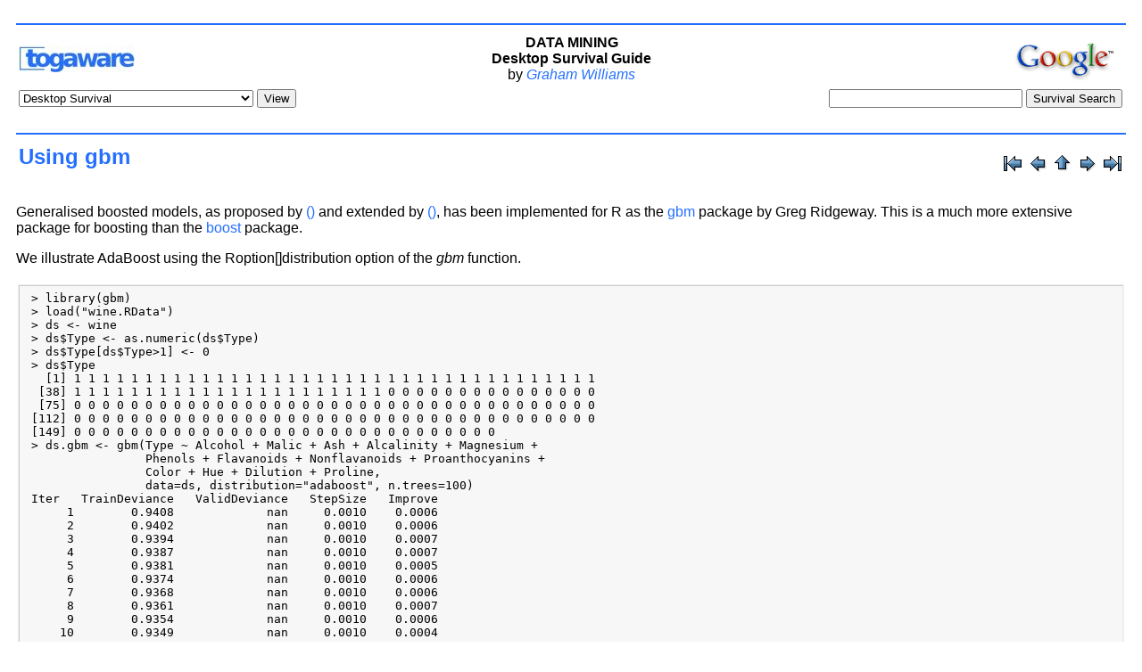

--- FILE ---
content_type: text/html; charset=UTF-8
request_url: https://datamining.togaware.com/survivor/Using_gbm.html
body_size: 56991
content:
<!DOCTYPE HTML PUBLIC "-//W3C//DTD HTML 4.0 Transitional//EN">

<!--Converted with LaTeX2HTML 2008 (1.71)
original version by:  Nikos Drakos, CBLU, University of Leeds
* revised and updated by:  Marcus Hennecke, Ross Moore, Herb Swan
* with significant contributions from:
  Jens Lippmann, Marek Rouchal, Martin Wilck and others -->
<HTML>
<HEAD>
<TITLE>Data Mining Survivor: Boosting - Using gbm</TITLE>
<META NAME="description" CONTENT="Using gbm">
<META NAME="keywords" CONTENT="dmsurvivor">
<META NAME="resource-type" CONTENT="document">
<META NAME="distribution" CONTENT="global">

<META NAME="Generator" CONTENT="LaTeX2HTML v2008">
<META HTTP-EQUIV="Content-Style-Type" CONTENT="text/css">

<LINK REL="STYLESHEET" HREF="dmsurvivor.css">

<LINK REL="next" HREF="Extensions_Variations.html">
<LINK REL="previous" HREF="Examples1.html">
<LINK REL="up" HREF="Boosting.html">
<LINK REL="next" HREF="Extensions_Variations.html">

    <link rel="icon" href="http://togaware.com/favicon.png" />
    <link rel="shortcut icon" href="http://togaware.com/favicon.png" />

  </HEAD>


<BODY TEXT="black" BGCOLOR="white">
<script src="http://www.google-analytics.com/urchin.js" type="text/javascript">
</script>
<script type="text/javascript">
_uacct = "UA-2711935-1";
urchinTracker();
</script>
    <hr color=#246fff>
    <table width="100%" align="center" border="0" cellpadding="3" cellspacing="0">
    <tr>
    <td width='33%' colspan='2'>
      <a href="http://www.togaware.com">
        <img src="./togaware.png"
             alt="Togaware" border="0" align="absbottom" >
      </a>
    </td>
    <td align="center" width='33%' colspan='2'>
    <b>DATA MINING</b>
    <br><b>Desktop Survival Guide</b>
    <br>by <i><a href="http://www.togaware.com/Graham.Williams">Graham Williams</a></i>
    </td>
    <td width='33%' colspan='2'>
    <A HREF="http://www.google.com/">
    <IMG align=right SRC="http://www.google.com/logos/Logo_40wht.gif" 
    border="0" ALT="Google"></A>
    </td>
    </tr>
    <tr>
    <td colspan=3>
    <form action="*">
    <select name="list"
            onchange="top.location.href=this.form.list.options[this.form.list.selectedIndex].value">
    <option value="index.html" selected>Desktop Survival</option>
    <option value="http://www.togaware.com/datamining/survivor">Project Home</option>
     <option value="Introduction.html">Introduction</option>
  <option value="Getting_Started.html">Getting Started</option>
  <option value="Business_Problem0.html">The Business Problem</option>
  <option value="Data.html">Data</option>
  <option value="Loading_Data0.html">Loading Data</option>
  <option value="Exploring_Data.html">Exploring Data</option>
  <option value="Interactive_Graphics.html">Interactive Graphics</option>
  <option value="Statistical_Tests.html">Statistical Tests</option>
  <option value="Models.html">Models</option>
  <option value="Network_Analysis.html">Network Analysis</option>
  <option value="Text_Mining.html">Text Mining</option>
  <option value="Decision_Trees.html">Decision Trees</option>
  <option value="Random_Forests.html">Random Forests</option>
  <option value="Boosting.html">Boosting</option>
  <option value="Bagging_Meta0.html">Bagging</option>
  <option value="Support_Vector.html">Support Vector Machine</option>
  <option value="Linear_Regression.html">Linear Regression</option>
  <option value="Neural_Network.html">Neural Network</option>
  <option value="Naive_Bayes.html">Naive Bayes</option>
  <option value="Survival_Analysis.html">Survival Analysis</option>
  <option value="Evaluation.html">Evaluation and Deployment</option>
  <option value="Transforming_Data.html">Transforming Data</option>
  <option value="Deployment.html">Deployment</option>
  <option value="Troubleshooting.html">Troubleshooting</option>
  <option value="Issues.html">Issues</option>
  <option value="Moving_into.html">Moving into R</option>
  <option value="R_Language.html">R</option>
  <option value="Getting_Help.html">Getting Help</option>
  <option value="Data0.html">Data</option>
  <option value="Graphics_in.html">Graphics in R</option>
  <option value="Understanding_Data.html">Understanding Data</option>
  <option value="Preparing_Data.html">Preparing Data</option>
  <option value="Issues0.html">Issues</option>
  <option value="Evaluation1.html">Evaluating Models</option>
  <option value="Reporting.html">Reporting</option>
  <option value="Fraud_Analysis.html">Fraud Analysis</option>
  <option value="Archetype_Analysis.html">Archetype Analysis</option>
  <option value="Algorithms.html">Algorithms</option>
  <option value="Bayes_Classifier.html">Bayes Classifier</option>
  <option value="K_Nearest_Neighbours.html">K-Nearest Neighbours</option>
  <option value="Linear_Models.html">Linear Models</option>
  <option value="Open_Products.html">Open Products</option>
  <option value="AlphaMiner.html">AlphaMiner</option>
  <option value="Borgelt.html">Borgelt Data Mining Suite</option>
  <option value="KNime.html">KNime</option>
  <option value="R1.html">R</option>
  <option value="Rattle1.html">Rattle</option>
  <option value="Weka.html">Weka</option>
  <option value="Closed_Products.html">Closed Products</option>
  <option value="Clementine.html">Clementine</option>
  <option value="Equbits_Foresight.html">Equbits Foresight</option>
  <option value="GhostMiner.html">GhostMiner</option>
  <option value="InductionEngine.html">InductionEngine</option>
  <option value="Oracle_Data.html">ODM</option>
  <option value="SAS_Enterprise.html">Enterprise Miner</option>
  <option value="Statistica.html">Statistica Data Miner</option>
  <option value="TreeNet.html">TreeNet</option>
  <option value="Virtual_Predict.html">Virtual Predict</option>
  <option value="Installing_Rattle.html">Installing Rattle</option>
  <option value="Projects1.html">Projects</option>
  <option value="Bibliography.html">Bibliography</option>
  <option value="Index.html">Index</option>
  <option value="Preface.html">Preface</option>
  <option value="Goals.html">Goals</option>
  <option value="Organisation.html">Organisation</option>
  <option value="Features.html">Features</option>
  <option value="Audience.html">Audience</option>
  <option value="Typographical_Conventions.html">Typographical Conventions</option>
  <option value="Note_on.html">A Note on Languages</option>
  <option value="Currency.html">Currency</option>
  <option value="Acknowledgements.html">Acknowledgements</option>
  <option value="Introduction.html">Introduction</option>
  <option value="Data_Mining.html">Data Mining</option>
  <option value="Business_Problem.html">The Business Problem</option>
  <option value="Types_Analysis.html">Types of Analysis</option>
  <option value="Data_Mining0.html">Data Mining Applications</option>
  <option value="Framework_Modelling.html">A Framework for Modelling</option>
  <option value="Agile_Data.html">Agile Data Mining</option>
  <option value="R.html">R</option>
  <option value="Rattle.html">Rattle</option>
  <option value="Why_R.html">Why R and Rattle?</option>
  <option value="Data_Preparation.html">Data Preparation</option>
  <option value="Number_Algorithms.html">Number of Algorithms</option>
  <option value="Repeatability.html">Repeatability</option>
  <option value="Performance.html">Performance</option>
  <option value="Open_Source.html">Open Source Data Mining Business Case</option>
  <option value="Sample_Business.html">Sample Business Case</option>
  <option value="Pros_Cons.html">Pros and Cons</option>
  <option value="Books_on.html">Books on R</option>
  <option value="Getting_Started.html">Getting Started</option>
  <option value="Initial_Interaction.html">Initial Interaction with R</option>
  <option value="Quitting_Rattle.html">Quitting Rattle and R</option>
  <option value="First_Contact.html">First Contact</option>
  <option value="Loading_Dataset.html">Loading a Dataset</option>
  <option value="Building_Model.html">Building a Model</option>
  <option value="Understanding_Our.html">Understanding Our Data</option>
  <option value="Evaluating_Model.html">Evaluating the Model</option>
  <option value="Evaluating_Model0.html">Evaluating the Model</option>
  <option value="Interacting_with.html">Interacting with R</option>
  <option value="Interacting_with0.html">Interacting with Rattle</option>
  <option value="Projects.html">Projects</option>
  <option value="Toolbar.html">Toolbar</option>
  <option value="Menus.html">Menus</option>
  <option value="Interacting_with1.html">Interacting with Plots</option>
  <option value="Keyboard_Navigation.html">Keyboard Navigation</option>
  <option value="Summary.html">Summary</option>
  <option value="Command_Summary.html">Command Summary</option>
  <option value="Business_Problem0.html">The Business Problem</option>
  <option value="Solar_Panel.html">Solar Panel Efficiency</option>
  <option value="Water_Collection.html">Water Collection</option>
  <option value="Others.html">Others</option>
  <option value="Other_Business.html">Other Business Problems</option>
  <option value="Fraud_Detection.html">Fraud Detection</option>
  <option value="Loan_Approval.html">Loan Approval</option>
  <option value="Documenting_Business.html">Documenting the Business Problem</option>
  <option value="Summary0.html">Summary</option>
  <option value="Resources.html">Resources</option>
  <option value="Exercises.html">Exercises</option>
  <option value="Data.html">Data</option>
  <option value="Data_Nomenclature.html">Data Nomenclature</option>
  <option value="Loading_Data.html">Loading Data into Rattle</option>
  <option value="CSV_Data.html">CSV Data</option>
  <option value="Datasets.html">Datasets</option>
  <option value="Reading_Direct.html">Reading Direct from URL</option>
  <option value="Play_Golf.html">Play Golf</option>
  <option value="Weather_Data.html">Weather Data</option>
  <option value="Other_Data.html">Other Data Sources</option>
  <option value="ARFF_Data.html">ARFF Data</option>
  <option value="ODBC_Sourced.html">ODBC Sourced Data</option>
  <option value="Setting_Up.html">Setting Up a Data Source Name</option>
  <option value="Netezza_Setup.html">Netezza Setup</option>
  <option value="Teradata_Setup.html">Teradata Setup</option>
  <option value="R_Data.html">R Data</option>
  <option value="R_Dataset.html">R Dataset</option>
  <option value="Data_Entry.html">Data Entry</option>
  <option value="Data_Tab.html">Data Tab Options in Rattle</option>
  <option value="Sampling_Data.html">Sampling Data</option>
  <option value="Variable_Roles.html">Variable Roles</option>
  <option value="Automatic_Role.html">Automatic Role Identification</option>
  <option value="Weights_Calculator.html">Weights Calculator</option>
  <option value="Manipulating_Data.html">Manipulating Data</option>
  <option value="Loading_Data0.html">Loading Data</option>
  <option value="CSV_Data0.html">CSV Data</option>
  <option value="Locating_Loading.html">Locating and Loading Data</option>
  <option value="Loading_File.html">Loading the File</option>
  <option value="CSV_Options.html">CSV Options</option>
  <option value="Basic_Data.html">Basic Data Summary</option>
  <option value="ARFF_Data0.html">ARFF Data</option>
  <option value="ODBC_Sourced0.html">ODBC Sourced Data</option>
  <option value="R_Dataset0.html">R Dataset</option>
  <option value="R_Data0.html">R Data</option>
  <option value="Library.html">Library</option>
  <option value="Data_Options.html">Data Options</option>
  <option value="Sampling_Data0.html">Sampling Data</option>
  <option value="Variable_Roles0.html">Variable Roles</option>
  <option value="Automatic_Role0.html">Automatic Role Identification</option>
  <option value="Weights_Calculator0.html">Weights Calculator</option>
  <option value="Command_Summary0.html">Command Summary</option>
  <option value="Exploring_Data.html">Exploring Data</option>
  <option value="Summarising_Data.html">Summarising Data</option>
  <option value="Summary1.html">Summary</option>
  <option value="Describe.html">Describe</option>
  <option value="Basics.html">Basics</option>
  <option value="Kurtosis.html">Kurtosis</option>
  <option value="Skewness.html">Skewness</option>
  <option value="Missing.html">Missing</option>
  <option value="Exploring_Distributions.html">Exploring Distributions</option>
  <option value="Box_Plot.html">Box Plot</option>
  <option value="Histogram.html">Histogram</option>
  <option value="Cumulative_Distribution.html">Cumulative Distribution Plot</option>
  <option value="Benford_s_Law.html">Benford's Law</option>
  <option value="Other_Digits.html">Other Digits</option>
  <option value="Stratified_Benford.html">Stratified Benford Plots</option>
  <option value="Bar_Plot.html">Bar Plot</option>
  <option value="Dot_Plot.html">Dot Plot</option>
  <option value="Mosaic_Plot.html">Mosaic Plot</option>
  <option value="GGobi_Interactive.html">GGobi</option>
  <option value="Scatterplot.html">Scatterplot</option>
  <option value="Data_Viewer.html">Data Viewer</option>
  <option value="Brushing.html">Brushing</option>
  <option value="Identify_Multivariate.html">Identify Multivariate Outliers</option>
  <option value="Other_Options.html">Other Options</option>
  <option value="Quality_Plots.html">Quality Plots Using R</option>
  <option value="Further_GGobi.html">Further GGobi Documentation</option>
  <option value="Correlation_Analysis.html">Correlation Analysis</option>
  <option value="Hierarchical_Correlation.html">Hierarchical Correlation</option>
  <option value="Principal_Components.html">Principal Components</option>
  <option value="Single_Variable.html">Single Variable Overviews</option>
  <option value="Interactive_Graphics.html">Interactive Graphics</option>
  <option value="Interactive_Visualisations.html">Interactive Visualisations</option>
  <option value="Latticist.html">Latticist</option>
  <option value="GGobi.html">GGobi</option>
  <option value="Scatterplot0.html">Scatterplot</option>
  <option value="Multiple_Plots.html">Multiple Plots</option>
  <option value="Brushing0.html">Brushing</option>
  <option value="Other_Plots.html">Other Plots</option>
  <option value="Data_Viewer0.html">Data Viewer</option>
  <option value="Brushing1.html">Brushing</option>
  <option value="Identify_Multivariate0.html">Identify Multivariate Outliers</option>
  <option value="Other_Options0.html">Other Options</option>
  <option value="Quality_Plots0.html">Quality Plots Using R</option>
  <option value="Further_GGobi0.html">Further GGobi Documentation</option>
  <option value="Documenting_Interactive.html">Documenting Interactive Explorations</option>
  <option value="Code_Review.html">Code Review</option>
  <option value="Chapter_Exercises.html">Chapter Exercises</option>
  <option value="Command_Summary1.html">Command Summary</option>
  <option value="Statistical_Tests.html">Statistical Tests</option>
  <option value="Documenting_Interactive0.html">Documenting Interactive Explorations</option>
  <option value="Code_Review0.html">Code Review</option>
  <option value="Further_Resources.html">Further Resources</option>
  <option value="Chapter_Exercises0.html">Chapter Exercises</option>
  <option value="Command_Summary2.html">Command Summary</option>
  <option value="Models.html">Models</option>
  <option value="Framework_Modelling0.html">A Framework for Modelling</option>
  <option value="Descriptive_Analytics.html">Descriptive Analytics</option>
  <option value="Predictive_Analytics.html">Predictive Analytics</option>
  <option value="Documenting_Models.html">Documenting Models</option>
  <option value="Summary2.html">Summary</option>
  <option value="Code_Review1.html">Code Review</option>
  <option value="Exercises0.html">Exercises</option>
  <option value="Further_Resources0.html">Further Resources</option>
  <option value="Command_Summary3.html">Command Summary</option>
  <option value="Cluster_Analysis.html">Cluster Analysis</option>
  <option value="Summary3.html">Summary</option>
  <option value="Clusters.html">Clusters</option>
  <option value="Basic_Clustering.html">Basic Clustering</option>
  <option value="Hot_Spots.html">Hot Spots</option>
  <option value="Alternative_Clustering.html">Alternative Clustering</option>
  <option value="Other_Cluster.html">Other Cluster Examples</option>
  <option value="KMeans.html">KMeans</option>
  <option value="Export_KMeans.html">Export KMeans Clusters</option>
  <option value="Discriminant_Coordinates.html">Discriminant Coordinates Plot</option>
  <option value="Number_Clusters.html">Number of Clusters</option>
  <option value="Hierarchical_Clusters.html">Hierarchical Clusters</option>
  <option value="Other_Cluster0.html">Other Cluster Algorithms</option>
  <option value="Association_Analysis.html">Association Analysis</option>
  <option value="Summary4.html">Summary</option>
  <option value="Overview.html">Overview</option>
  <option value="Algorithm.html">Algorithm</option>
  <option value="Usage.html">Usage</option>
  <option value="Read_Transactions.html">Read Transactions</option>
  <option value="file.html">file</option>
  <option value="format.html">format</option>
  <option value="sep.html">sep</option>
  <option value="cols.html">cols</option>
  <option value="rm_duplicates.html">rm.duplicates</option>
  <option value="Summary5.html">Summary</option>
  <option value="Apriori.html">Apriori</option>
  <option value="data.html">data</option>
  <option value="parameter.html">parameter</option>
  <option value="appearance.html">appearance</option>
  <option value="control.html">control</option>
  <option value="Inspect.html">Inspect</option>
  <option value="Examples.html">Examples</option>
  <option value="Video_Marketing.html">Video Marketing</option>
  <option value="Survey_Data.html">Survey Data</option>
  <option value="Other_Examples.html">Other Examples</option>
  <option value="Resources_Further.html">Resources and Further Reading</option>
  <option value="Basket_Analysis.html">Basket Analysis</option>
  <option value="General_Rules.html">General Rules</option>
  <option value="Network_Analysis.html">Network Analysis</option>
  <option value="Documenting_Interactive1.html">Documenting Interactive Explorations</option>
  <option value="Code_Review2.html">Code Review</option>
  <option value="Chapter_Exercises1.html">Chapter Exercises</option>
  <option value="Command_Summary4.html">Command Summary</option>
  <option value="Text_Mining.html">Text Mining</option>
  <option value="Application_Text.html">Application to Text</option>
  <option value="Text_Mining0.html">Text Mining with R</option>
  <option value="Decision_Trees.html">Decision Trees</option>
  <option value="Knowledge_Representation.html">Knowledge Representation</option>
  <option value="Search_Heuristic.html">Search Heuristic</option>
  <option value="Measures.html">Measures</option>
  <option value="Tutorial_Example.html">Tutorial Example</option>
  <option value="Rattle0.html">Rattle</option>
  <option value="R0.html">R</option>
  <option value="Tuning_Parameters.html">Tuning Parameters</option>
  <option value="Min_Split.html">Min Split (Rarg[]minsplit)</option>
  <option value="Min_Bucket.html">Min Bucket (minbucket)</option>
  <option value="Priors_prior.html">Priors (prior)</option>
  <option value="Loss_Matrix.html">Loss Matrix</option>
  <option value="Complexity_cp.html">Complexity (cp)</option>
  <option value="Other_Options1.html">Other Options</option>
  <option value="Simple_Example.html">Simple Example</option>
  <option value="Convert_Tree.html">Convert Tree to Rules</option>
  <option value="Predicting_Salary.html">Predicting Salary Group</option>
  <option value="Issues_Under_represented.html">Issues</option>
  <option value="Summary6.html">Summary</option>
  <option value="Code_Review3.html">Code Review</option>
  <option value="Iris.html">Iris</option>
  <option value="Wine.html">Wine</option>
  <option value="Exercises1.html">Exercises</option>
  <option value="Resources0.html">Resources</option>
  <option value="Command_Summary5.html">Command Summary</option>
  <option value="Random_Forests.html">Random Forests</option>
  <option value="Formalities.html">Formalities</option>
  <option value="Tutorial_Example0.html">Tutorial Example</option>
  <option value="Tuning_Parameters0.html">Tuning Parameters</option>
  <option value="Number_Trees.html">Number of Trees</option>
  <option value="Sample_Size.html">Sample Size</option>
  <option value="Number_Variables.html">Number of Variables</option>
  <option value="Summary7.html">Summary</option>
  <option value="Overview0.html">Overview</option>
  <option value="Algorithm0.html">Algorithm</option>
  <option value="Usage0.html">Usage</option>
  <option value="Random_Forest.html">Random Forest</option>
  <option value="importance.html">importance</option>
  <option value="classwt.html">classwt</option>
  <option value="Examples0.html">Examples</option>
  <option value="Resources_Further0.html">Resources and Further Reading</option>
  <option value="Summary8.html">Summary</option>
  <option value="Overview1.html">Overview</option>
  <option value="Example.html">Example</option>
  <option value="Algorithm1.html">Algorithm</option>
  <option value="Resources_Further1.html">Resources and Further Reading</option>
  <option value="Boosting.html">Boosting</option>
  <option value="Formalities0.html">Formalities</option>
  <option value="Tutorial_Example1.html">Tutorial Example</option>
  <option value="Tuning_Parameters1.html">Tuning Parameters</option>
  <option value="Summary9.html">Summary</option>
  <option value="Overview2.html">Overview</option>
  <option value="AdaBoost_Algorithm.html">AdaBoost Algorithm</option>
  <option value="Examples1.html">Examples</option>
  <option value="Step_Step.html">Step by Step</option>
  <option value="Using_gbm.html">Using gbm</option>
  <option value="Extensions_Variations.html">Extensions and Variations</option>
  <option value="Alternating_Decision.html">Alternating Decision Tree</option>
  <option value="Resources_Further2.html">Resources and Further Reading</option>
  <option value="Documenting.html">Documenting</option>
  <option value="Code_Review4.html">Code Review</option>
  <option value="Further_Resources1.html">Further Resources</option>
  <option value="Chapter_Exercises2.html">Chapter Exercises</option>
  <option value="Command_Summary6.html">Command Summary</option>
  <option value="Bootstrapping.html">Bootstrapping</option>
  <option value="Summary10.html">Summary</option>
  <option value="Usage1.html">Usage</option>
  <option value="Further_Information.html">Further Information</option>
  <option value="Summary11.html">Summary</option>
  <option value="Overview3.html">Overview</option>
  <option value="Example0.html">Example</option>
  <option value="Algorithm2.html">Algorithm</option>
  <option value="Resources_Further3.html">Resources and Further Reading</option>
  <option value="Bagging.html">Bagging</option>
  <option value="Support_Vector.html">Support Vector Machine</option>
  <option value="Formalities1.html">Formalities</option>
  <option value="Tutorial_Example2.html">Tutorial Example</option>
  <option value="Tuning_parameters.html">Tuning parameters</option>
  <option value="Examples2.html">Examples</option>
  <option value="Resources_Further4.html">Resources and Further Reading</option>
  <option value="Overview4.html">Overview</option>
  <option value="Examples3.html">Examples</option>
  <option value="Resources_Further5.html">Resources and Further Reading</option>
  <option value="Linear_Regression.html">Linear Regression</option>
  <option value="Linear_Regression0.html">Linear Regression</option>
  <option value="Formalities2.html">Formalities</option>
  <option value="Tutorial_Example3.html">Tutorial Example</option>
  <option value="Tuning_parameters0.html">Tuning parameters</option>
  <option value="Generalized_Regression.html">Generalized Regression</option>
  <option value="Formalities3.html">Formalities</option>
  <option value="Tutorial_Example4.html">Tutorial Example</option>
  <option value="Tuning_parameters1.html">Tuning parameters</option>
  <option value="Logistic_Regression.html">Logistic Regression</option>
  <option value="Formalities4.html">Formalities</option>
  <option value="Tutorial_Example5.html">Tutorial Example</option>
  <option value="Tuning_parameters2.html">Tuning parameters</option>
  <option value="Discussion.html">Discussion</option>
  <option value="Probit_Regression.html">Probit Regression</option>
  <option value="Formalities5.html">Formalities</option>
  <option value="Tutorial_Example6.html">Tutorial Example</option>
  <option value="Tuning_Parameters2.html">Tuning Parameters</option>
  <option value="Multinomial_Regression.html">Multinomial Regression</option>
  <option value="Formalities6.html">Formalities</option>
  <option value="Tutorial_Example7.html">Tutorial Example</option>
  <option value="Tuning_Parameters3.html">Tuning Parameters</option>
  <option value="Neural_Network.html">Neural Network</option>
  <option value="Formalities7.html">Formalities</option>
  <option value="Tutorial_Example8.html">Tutorial Example</option>
  <option value="Tuning_parameters3.html">Tuning parameters</option>
  <option value="Documenting0.html">Documenting</option>
  <option value="Code_Review5.html">Code Review</option>
  <option value="Further_Resources2.html">Further Resources</option>
  <option value="Chapter_Exercises3.html">Chapter Exercises</option>
  <option value="Command_Summary7.html">Command Summary</option>
  <option value="Naive_Bayes.html">Naive Bayes</option>
  <option value="Summary12.html">Summary</option>
  <option value="Code_Review6.html">Code Review</option>
  <option value="Resources1.html">Resources</option>
  <option value="Exercises2.html">Exercises</option>
  <option value="Command_Summary8.html">Command Summary</option>
  <option value="Survival_Analysis.html">Survival Analysis</option>
  <option value="Sample_Data.html">Sample Data</option>
  <option value="Simple.html">Simple</option>
  <option value="Lung.html">Lung</option>
  <option value="Descriptive_Analysis.html">Descriptive Analysis</option>
  <option value="Regression.html">Regression</option>
  <option value="survreg.html">survreg</option>
  <option value="Simple0.html">Simple</option>
  <option value="Lung0.html">Lung</option>
  <option value="coxph.html">coxph</option>
  <option value="Simple1.html">Simple</option>
  <option value="Lung1.html">Lung</option>
  <option value="Apply_New.html">Apply to New Data</option>
  <option value="More_Input.html">More Input Variables</option>
  <option value="Decision_Tree.html">Decision Tree</option>
  <option value="Example_from.html">Example from Singer and Willett</option>
  <option value="Other_Approaches.html">Other Approaches</option>
  <option value="Design_Package.html">Design Package</option>
  <option value="Random_Survival.html">Random Survival Forests</option>
  <option value="Prediction_on.html">Prediction on Test Data</option>
  <option value="Evaluation.html">Evaluation</option>
  <option value="Evaluate_Tab.html">The Evaluate Tab</option>
  <option value="Confusion_Matrix.html">Confusion Matrix</option>
  <option value="Measures0.html">Measures</option>
  <option value="Graphical_Measures.html">Graphical Measures</option>
  <option value="Risk_Charts.html">Risk Charts</option>
  <option value="Cost_Curves.html">Cost Curves</option>
  <option value="Lift.html">Lift</option>
  <option value="ROC_Curves.html">ROC Curves</option>
  <option value="Area_Under.html">Area Under Curve</option>
  <option value="Precision_versus.html">Precision versus Recall</option>
  <option value="Sensitivity_versus.html">Sensitivity versus Specificity</option>
  <option value="Predicted_versus.html">Predicted versus Observed</option>
  <option value="Scoring.html">Scoring</option>
  <option value="Documenting_Interactive2.html">Documenting Interactive Explorations</option>
  <option value="Code_Review7.html">Code Review</option>
  <option value="Chapter_Exercises4.html">Chapter Exercises</option>
  <option value="Command_Summary9.html">Command Summary</option>
  <option value="Transforming_Data.html">Transforming Data</option>
  <option value="Rescale_Data.html">Rescale Data</option>
  <option value="Recenter.html">Recenter</option>
  <option value="Scale_0_1.html">Scale [0,1]</option>
  <option value="Rank.html">Rank</option>
  <option value="Median_MAD.html">Median/MAD</option>
  <option value="Peer_Relativity.html">Peer Relativity Profiling Index</option>
  <option value="Impute.html">Impute</option>
  <option value="Zero_Missing.html">Zero/Missing</option>
  <option value="Mean_Median_Mode.html">Mean/Median/Mode</option>
  <option value="Constant.html">Constant</option>
  <option value="Remap.html">Remap</option>
  <option value="Binning.html">Binning</option>
  <option value="Indicator_Variables.html">Indicator Variables</option>
  <option value="Join_Categorics.html">Join Categorics</option>
  <option value="Math_Transforms.html">Math Transforms</option>
  <option value="Outliers.html">Outliers</option>
  <option value="Cleanup.html">Cleanup</option>
  <option value="Delete_Ignored.html">Delete Ignored</option>
  <option value="Delete_Selected.html">Delete Selected</option>
  <option value="Delete_Missing.html">Delete Missing</option>
  <option value="Delete_Obs.html">Delete Obs with Missing</option>
  <option value="Other_Transformations.html">Other Transformations</option>
  <option value="Removing_Duplicates.html">Removing Duplicates</option>
  <option value="Command_Summary10.html">Command Summary</option>
  <option value="Deployment.html">Deployment</option>
  <option value="Documenting_Deployment.html">Documenting Deployment</option>
  <option value="Code_Review8.html">Code Review</option>
  <option value="Chapter_Exercises5.html">Chapter Exercises</option>
  <option value="Command_Summary11.html">Command Summary</option>
  <option value="Troubleshooting.html">Troubleshooting</option>
  <option value="Cairo_cairo_pdf_surface_cre.html">Cairo</option>
  <option value="factor_has.html">A factor has new levels</option>
  <option value="Issues.html">Issues</option>
  <option value="Model_Selection.html">Model Selection</option>
  <option value="Overfitting.html">Overfitting</option>
  <option value="Imbalanced_Classification.html">Imbalanced Classification</option>
  <option value="Sampling.html">Sampling</option>
  <option value="Cost_Based.html">Cost Based Learning</option>
  <option value="Model_Deployment.html">Model Deployment and Interoperability</option>
  <option value="SQL.html">SQL</option>
  <option value="PMML.html">PMML</option>
  <option value="XML_Data.html">XML for Data</option>
  <option value="Bibliographic_Notes.html">Bibliographic Notes</option>
  <option value="Documenting1.html">Documenting</option>
  <option value="Code_Review9.html">Code Review</option>
  <option value="Chapter_Exercises6.html">Chapter Exercises</option>
  <option value="Command_Summary12.html">Command Summary</option>
  <option value="Moving_into.html">Moving into R</option>
  <option value="Interacting_with2.html">Interacting with R</option>
  <option value="Basic_Command.html">Basic Command Line</option>
  <option value="Windows_Icons.html">Windows, Icons, Mouse, Pointer--WIMP</option>
  <option value="Current_Rattle.html">The Current Rattle State</option>
  <option value="Samples.html">Samples</option>
  <option value="Projects0.html">Projects</option>
  <option value="Rattle_Log.html">The Rattle Log</option>
  <option value="Further_Tuning.html">Further Tuning Models</option>
  <option value="Emacs_ESS.html">Emacs and ESS</option>
  <option value="Documenting2.html">Documenting</option>
  <option value="Code_Review10.html">Code Review</option>
  <option value="Chapter_Exercises7.html">Chapter Exercises</option>
  <option value="Command_Summary13.html">Command Summary</option>
  <option value="R_Language.html">R</option>
  <option value="Evaluation0.html">Evaluation</option>
  <option value="Exercises3.html">Exercises</option>
  <option value="Assignment.html">Assignment</option>
  <option value="Libraries_Packages.html">Libraries and Packages</option>
  <option value="Searching_Objects.html">Searching for Objects</option>
  <option value="Package_Management.html">Package Management</option>
  <option value="Information_About.html">Information About a Package</option>
  <option value="Testing_Package.html">Testing Package Availability</option>
  <option value="Packages_Namespaces.html">Packages and Namespaces</option>
  <option value="Basic_Programming.html">Basic Programming in R</option>
  <option value="Principles.html">Principles</option>
  <option value="Folders_Files.html">Folders and Files</option>
  <option value="Flow_Control.html">Flow Control</option>
  <option value="If_Statement.html">If Statement</option>
  <option value="Loop.html">For Loop</option>
  <option value="Functions.html">Functions</option>
  <option value="Apply.html">Apply</option>
  <option value="Methods.html">Methods</option>
  <option value="Objects.html">Objects</option>
  <option value="System.html">System</option>
  <option value="Running_System.html">Running System Commands</option>
  <option value="System_Parameters.html">System Parameters</option>
  <option value="Misc.html">Misc</option>
  <option value="Internet.html">Internet</option>
  <option value="Memory_Management.html">Memory Management</option>
  <option value="Memory_Usage.html">Memory Usage</option>
  <option value="Garbage_Collection.html">Garbage Collection</option>
  <option value="Errors.html">Errors</option>
  <option value="Frivolous.html">Frivolous</option>
  <option value="Sudoku.html">Sudoku</option>
  <option value="Further_Resources3.html">Further Resources</option>
  <option value="Using_R.html">Using R</option>
  <option value="Specific_Purposes.html">Specific Purposes</option>
  <option value="Survey_Analysis.html">Survey Analysis</option>
  <option value="Getting_Help.html">Getting Help</option>
  <option value="R_Documentation.html">R Documentation</option>
  <option value="Data0.html">Data</option>
  <option value="Data_Types.html">Data Types</option>
  <option value="Numbers.html">Numbers</option>
  <option value="Strings.html">Strings</option>
  <option value="Building_Strings.html">Building Strings</option>
  <option value="Splitting_Strings.html">Splitting Strings</option>
  <option value="Substitution.html">Substitution</option>
  <option value="Trim_Whitespace.html">Trim Whitespace</option>
  <option value="Evaluating_Strings.html">Evaluating Strings</option>
  <option value="Logical.html">Logical</option>
  <option value="Dates_Times.html">Dates and Times</option>
  <option value="Space.html">Space</option>
  <option value="Data_Structures.html">Data Structures</option>
  <option value="Vectors.html">Vectors</option>
  <option value="Arrays.html">Arrays</option>
  <option value="Lists.html">Lists</option>
  <option value="Sets.html">Sets</option>
  <option value="Matricies.html">Matricies</option>
  <option value="Exercises4.html">Exercises</option>
  <option value="Data_Frames.html">Data Frames</option>
  <option value="Accessing_Columns.html">Accessing Columns</option>
  <option value="Removing_Columns.html">Removing Columns</option>
  <option value="Exercises5.html">Exercises</option>
  <option value="General_Manipulation.html">General Manipulation</option>
  <option value="Factors.html">Factors</option>
  <option value="Elements.html">Elements</option>
  <option value="Rows_Columns.html">Rows and Columns</option>
  <option value="Finding_Index.html">Finding Index of Elements</option>
  <option value="Partitions.html">Partitions</option>
  <option value="Head_Tail.html">Head and Tail</option>
  <option value="Reverse_List.html">Reverse a List</option>
  <option value="Sorting.html">Sorting</option>
  <option value="Unique_Values.html">Unique Values</option>
  <option value="Loading_Data1.html">Loading Data</option>
  <option value="Interactive_Responses.html">Interactive Responses</option>
  <option value="Interactive_Data.html">Interactive Data Entry</option>
  <option value="Available_Datasets.html">Available Datasets</option>
  <option value="Iris_Dataset.html">The Iris Dataset</option>
  <option value="CSV_Data1.html">CSV Data Used In The Book</option>
  <option value="Wine_Dataset.html">The Wine Dataset</option>
  <option value="Cardiac_Arrhythmia.html">The Cardiac Arrhythmia Dataset</option>
  <option value="Adult_Survey.html">The Adult Survey Dataset</option>
  <option value="Foreign_Formats.html">Foreign Formats</option>
  <option value="Stata_Data.html">Stata Data</option>
  <option value="Conversions.html">Conversions</option>
  <option value="Reading_Variable.html">Reading Variable Width Data</option>
  <option value="Saving_Data.html">Saving Data</option>
  <option value="Formatted_Output.html">Formatted Output</option>
  <option value="Automatically_Generate.html">Automatically Generate Filenames</option>
  <option value="Reading_Large.html">Reading a Large File</option>
  <option value="Manipulating_Data0.html">Manipulating Data</option>
  <option value="Manipulating_Data1.html">Manipulating Data As SQL</option>
  <option value="Using_SQLite.html">Using SQLite</option>
  <option value="ODBC_Data.html">ODBC Data</option>
  <option value="Database_Connection.html">Database Connection</option>
  <option value="Excel.html">Excel</option>
  <option value="Access.html">Access</option>
  <option value="Clipboard_Data.html">Clipboard Data</option>
  <option value="Spatial_Data.html">Spatial Data</option>
  <option value="Simple_Map.html">Simple Map</option>
  <option value="Density_Map.html">A Density Map</option>
  <option value="Overlays_Point.html">Overlays and Point in Polygon</option>
  <option value="Other_Data0.html">Other Data Formats</option>
  <option value="Fixed_Width.html">Fixed Width Data</option>
  <option value="Global_Positioning.html">Global Positioning System</option>
  <option value="Documenting_Dataset.html">Documenting a Dataset</option>
  <option value="Common_Data.html">Common Data Problems</option>
  <option value="Graphics_in.html">Graphics in R</option>
  <option value="Basic_Plot.html">Basic Plot</option>
  <option value="Controlling_Axes.html">Controlling Axes</option>
  <option value="Arrow_Axes.html">Arrow Axes</option>
  <option value="Legends_Points.html">Legends and Points</option>
  <option value="Tables_Within.html">Tables Within Plots</option>
  <option value="Colour.html">Colour</option>
  <option value="Labels_in.html">Labels in Plots</option>
  <option value="Axis_Labels.html">Axis Labels</option>
  <option value="Legend.html">Legend</option>
  <option value="Labels_Within.html">Labels Within Plots</option>
  <option value="Maths_in.html">Maths in Labels</option>
  <option value="Multiple_Plots0.html">Multiple Plots</option>
  <option value="MatPlot.html">MatPlot</option>
  <option value="Multiple_Plots1.html">Multiple Plots Using ggplot2</option>
  <option value="Using_GGPlot.html">Using GGPlot</option>
  <option value="Networks.html">Networks</option>
  <option value="Symbols.html">Symbols</option>
  <option value="Other_Graphic.html">Other Graphic Elements</option>
  <option value="Making_Animation.html">Making an Animation</option>
  <option value="Animated_Mandelbrot.html">Animated Mandelbrot</option>
  <option value="Adding_Logo.html">Adding a Logo to a Graphic</option>
  <option value="Graphics_Devices.html">Graphics Devices Setup</option>
  <option value="Screen_Devices.html">Screen Devices</option>
  <option value="Multiple_Devices.html">Multiple Devices</option>
  <option value="File_Devices.html">File Devices</option>
  <option value="Multiple_Plots2.html">Multiple Plots</option>
  <option value="Copy_Print.html">Copy and Print Devices</option>
  <option value="Graphics_Parameters.html">Graphics Parameters</option>
  <option value="Plotting_Region.html">Plotting Region</option>
  <option value="Locating_Points.html">Locating Points on a Plot</option>
  <option value="Scientific_Notation.html">Scientific Notation and Plots</option>
  <option value="Understanding_Data.html">Understanding Data</option>
  <option value="Single_Variable0.html">Single Variable Overviews</option>
  <option value="Textual_Summaries.html">Textual Summaries</option>
  <option value="Multiple_Line.html">Multiple Line Plots</option>
  <option value="Separate_Line.html">Separate Line Plots</option>
  <option value="Pie_Chart.html">Pie Chart</option>
  <option value="Fan_Plot.html">Fan Plot</option>
  <option value="Stem_Leaf.html">Stem and Leaf Plots</option>
  <option value="Histogram0.html">Histogram</option>
  <option value="Barplot.html">Barplot</option>
  <option value="Trellis_Histogram.html">Trellis Histogram</option>
  <option value="Histogram_Uneven.html">Histogram Uneven Distribution</option>
  <option value="Bump_Chart.html">Bump Chart</option>
  <option value="Density_Plot.html">Density Plot</option>
  <option value="Basic_Histogram.html">Basic Histogram</option>
  <option value="Basic_Histogram0.html">Basic Histogram with Density Curve</option>
  <option value="Practical_Histogram.html">Practical Histogram</option>
  <option value="Multiple_Variable.html">Multiple Variable Overviews</option>
  <option value="Scatterplot1.html">Scatterplot</option>
  <option value="Scatterplot_with.html">Scatterplot with Marginal Histograms</option>
  <option value="Multi_Dimension_Scatterplot.html">Multi-Dimension Scatterplot</option>
  <option value="Correlation_Plot.html">Correlation Plot</option>
  <option value="Colourful_Correlations.html">Colourful Correlations</option>
  <option value="Fluctuation_Plot.html">Fluctuation Plot</option>
  <option value="Heat_Map.html">Heat Map</option>
  <option value="Projection_Pursuit.html">Projection Pursuit</option>
  <option value="RADVIZ.html">RADVIZ</option>
  <option value="Parallel_Coordinates.html">Parallel Coordinates</option>
  <option value="Categoric_Numeric.html">Categoric and Numeric</option>
  <option value="Measuring_Data.html">Measuring Data Distributions</option>
  <option value="Textual_Summaries0.html">Textual Summaries</option>
  <option value="Boxplot.html">Boxplot</option>
  <option value="Multiple_Boxplots.html">Multiple Boxplots</option>
  <option value="Boxplot_Class.html">Boxplot by Class</option>
  <option value="Tuning_Boxplot.html">Tuning a Boxplot</option>
  <option value="Boxplot_Using.html">Boxplot Using Lattice</option>
  <option value="Boxplot_Using0.html">Boxplot Using ggplot</option>
  <option value="Violin_Plot.html">Violin Plot</option>
  <option value="What_Distribution.html">What Distribution</option>
  <option value="Miscellaneous_Plots.html">Miscellaneous Plots</option>
  <option value="Line_Point.html">Line and Point Plots</option>
  <option value="Matrix_Data.html">Matrix Data</option>
  <option value="Multiple_Plots3.html">Multiple Plots</option>
  <option value="Aligned_Plots.html">Aligned Plots</option>
  <option value="Probability_Scale.html">Probability Scale</option>
  <option value="Network_Plot.html">Network Plot</option>
  <option value="Sunflower_Plot.html">Sunflower Plot</option>
  <option value="Stairs_Plot.html">Stairs Plot</option>
  <option value="Graphing_Means.html">Graphing Means and Error Bars</option>
  <option value="Bar_Charts.html">Bar Charts With Segments</option>
  <option value="Bar_Plot0.html">Bar Plot With Means</option>
  <option value="d.html">3d Bar Plot</option>
  <option value="Stacks_Versus.html">Stacks Versus Lines</option>
  <option value="Multi_Line_Title.html">Multi-Line Title</option>
  <option value="Mathematics.html">Mathematics</option>
  <option value="Plots_Normality.html">Plots for Normality</option>
  <option value="Basic_Bar.html">Basic Bar Chart</option>
  <option value="Bar_Chart.html">Bar Chart Displays</option>
  <option value="Multiple_Dot.html">Multiple Dot Plots</option>
  <option value="Alternative_Multiple.html">Alternative Multiple Dot Plots</option>
  <option value="D.html">3D Plot</option>
  <option value="Clustered_Box.html">Clustered Box Plot</option>
  <option value="Perspective_Plots.html">Perspective Plots</option>
  <option value="Star_Plot.html">Star Plot</option>
  <option value="Residuals_Plot.html">Residuals Plot</option>
  <option value="Waterfall_Plots.html">Waterfall Plots</option>
  <option value="Dates_Times0.html">Dates and Times</option>
  <option value="Simple_Time.html">Simple Time Series</option>
  <option value="Multiple_Time.html">Multiple Time Series</option>
  <option value="Plot_Time.html">Plot Time Series</option>
  <option value="Plot_Time0.html">Plot Time Series with Axis Labels</option>
  <option value="Grouping_Time.html">Grouping Time Series for Box Plot</option>
  <option value="Time_Series.html">Time Series Heatmap</option>
  <option value="Textual_Summaries1.html">Textual Summaries</option>
  <option value="Stem_Leaf0.html">Stem and Leaf Plots</option>
  <option value="Histogram1.html">Histogram</option>
  <option value="Barplot0.html">Barplot</option>
  <option value="Density_Plot0.html">Density Plot</option>
  <option value="Basic_Histogram1.html">Basic Histogram</option>
  <option value="Basic_Histogram2.html">Basic Histogram with Density Curve</option>
  <option value="Practical_Histogram0.html">Practical Histogram</option>
  <option value="Correlation_Plot0.html">Correlation Plot</option>
  <option value="Colourful_Correlations0.html">Colourful Correlations</option>
  <option value="Measuring_Data0.html">Measuring Data Distributions</option>
  <option value="Textual_Summaries2.html">Textual Summaries</option>
  <option value="Boxplot0.html">Boxplot</option>
  <option value="Multiple_Boxplots0.html">Multiple Boxplots</option>
  <option value="Boxplot_Class0.html">Boxplot by Class</option>
  <option value="Box_Whisker.html">Box and Whisker Plot</option>
  <option value="Box_Whisker0.html">Box and Whisker Plot</option>
  <option value="Clustered_Box0.html">Clustered Box Plot</option>
  <option value="Further_Resources4.html">Further Resources</option>
  <option value="Map_Displays.html">Map Displays</option>
  <option value="Further_Resources5.html">Further Resources</option>
  <option value="Preparing_Data.html">Preparing Data</option>
  <option value="Data_Selection.html">Data Selection and Extraction</option>
  <option value="Training_Test.html">Training and Test Datasets</option>
  <option value="Data_Cleaning.html">Data Cleaning</option>
  <option value="Review_Data.html">Review Data</option>
  <option value="Selectively_Changing.html">Selectively Changing Vector Values</option>
  <option value="Replace_Indices.html">Replace Indices By Names</option>
  <option value="Missing_Values.html">Missing Values</option>
  <option value="Remove_Levels.html">Remove Levels from a Factor</option>
  <option value="Variable_Manipulations.html">Variable Manipulations</option>
  <option value="Remove_Columns.html">Remove Columns</option>
  <option value="Reorder_Columns.html">Reorder Columns</option>
  <option value="Remove_Non_Numeric.html">Remove Non-Numeric Columns</option>
  <option value="Remove_Variables.html">Remove Variables with no Variance</option>
  <option value="Cleaning_Wine.html">Cleaning the Wine Dataset</option>
  <option value="Cleaning_Cardiac.html">Cleaning the Cardiac Dataset</option>
  <option value="Cleaning_Survey.html">Cleaning the Survey Dataset</option>
  <option value="Imputation.html">Imputation</option>
  <option value="Nearest_Neighbours.html">Nearest Neighbours</option>
  <option value="Multiple_Imputation.html">Multiple Imputation</option>
  <option value="Data_Linking.html">Data Linking</option>
  <option value="Simple_Linking.html">Simple Linking</option>
  <option value="Record_Linkage.html">Record Linkage</option>
  <option value="Data_Transformation.html">Data Transformation</option>
  <option value="Aggregation.html">Aggregation</option>
  <option value="Sum_Columns.html">Sum of Columns</option>
  <option value="Pivot_Tables.html">Pivot Tables</option>
  <option value="Normalising_Data.html">Normalising Data</option>
  <option value="Binning0.html">Binning</option>
  <option value="Interpolation.html">Interpolation</option>
  <option value="Variable_Selection.html">Variable Selection</option>
  <option value="Classification_Decision.html">Classification</option>
  <option value="Classification_Boosting.html">Classification</option>
  <option value="Classification_Random.html">Classification</option>
  <option value="Issues0.html">Issues</option>
  <option value="Incremental_or.html">Incremental or Online Modelling</option>
  <option value="Model_Tuning.html">Model Tuning</option>
  <option value="Tuning_rpart.html">Tuning rpart</option>
  <option value="Unbalanced_Classification.html">Unbalanced Classification</option>
  <option value="Building_Models.html">Building Models</option>
  <option value="Temporal_Analysis.html">Temporal Analysis</option>
  <option value="Evaluation1.html">Evaluation</option>
  <option value="Basics0.html">Basics</option>
  <option value="Basic_Measures.html">Basic Measures</option>
  <option value="Cross_Validation.html">Cross Validation</option>
  <option value="Graphical_Performance.html">Graphical Performance Measures</option>
  <option value="Lift0.html">Lift</option>
  <option value="ROC_Curve.html">The ROC Curve</option>
  <option value="Other_Examples0.html">Other Examples</option>
  <option value="Fold.html">10 Fold Cross Validation</option>
  <option value="Area_Under0.html">Area Under Curve</option>
  <option value="Calibration_Curves.html">Calibration Curves</option>
  <option value="Reporting.html">Reporting</option>
  <option value="Generating_Open.html">Generating Open Document Format</option>
  <option value="Getting_Started0.html">Getting Started with odfWeave</option>
  <option value="OpenOffice_org_Macro.html">OpenOffice.org Macro Support</option>
  <option value="Generating_HTML.html">Generating HTML</option>
  <option value="Generating_PDF.html">Generating PDF with <SPAN CLASS="logo,LaTeX">L<SUP><SMALL>A</SMALL></SUP>T<SMALL>E</SMALL>X</SPAN></option>
  <option value="Configuration.html">Configuration</option>
  <option value="Figure_Sizes.html">Figure Sizes</option>
  <option value="Fraud_Analysis.html">Fraud Analysis</option>
  <option value="Archetype_Analysis.html">Archetype Analysis</option>

    </select>
    <input type=button value="View"
           onclick="top.location.href=this.form.list.options[this.form.list.selectedIndex].value">
    </form>
    </td>
    <td align=right colspan='3'>
    <!-- SiteSearch Google -->
    <FORM method=GET action="http://www.google.com/custom">
    <TABLE bgcolor="#FFFFFF" cellspacing=0 border=0><tr valign=top>
    <td>
    <INPUT TYPE=text name=q size=25 maxlength=255 value="">
    <INPUT type=submit name=sa VALUE="Survival Search">
    <INPUT type=hidden name=cof
    VALUE="S:http://togaware.com;AH:left;L:http://togaware.com/images/togaware-banner.png;AWFID:58dcabe8d2efe51d;">
    <input type=hidden name=domains value="togaware.com;dmsurvivor.sarovar.org"><input type=hidden name=sitesearch value=""> <input type=hidden name=sitesearch value="dmsurvivor.sarovar.org"> <input type=hidden name=sitesearch value="togaware.com" checked>
    <input type="hidden" name="client" value="pub-3609163581471493"></input>
    <input type="hidden" name="forid" value="1"></input>
    <input type="hidden" name="ie" value="ISO-8859-1"></input>
    <input type="hidden" name="oe" value="ISO-8859-1"></input>
    <!--input type="hidden" name="cof" value="GALT:#008000;GL:1;DIV:#336699;VLC:663399;AH:center;BGC:FFFFFF;LBGC:336699;ALC:0000FF;LC:0000FF;T:000000;GFNT:0000FF;GIMP:0000FF;FORID:1;"-->
    </td></tr></TABLE>
    </FORM>
    </td>
    </tr>
    <!--tr><td>&nbsp;</td></tr-->
    <!--tr><td bgcolor=#246fff colspan=3></td></tr-->
    </table>
    <hr color=#246fff>
                              

<TABLE WIDTH="100%"><TR><TD>
<H2><A NAME="SECTION011508000000000000000">
Using gbm</A>
</H2></TD><TD ALIGN="right">
<DIV CLASS="navigation" ALIGN="right"><!--Navigation Panel-->
<A NAME="tex2html6100"
  HREF="Contents.html">
<IMG ALIGN="BOTTOM" BORDER="0" ALT="contents" TITLE="Table of contents."
 SRC="contents.png"></A> 
<A NAME="tex2html6092"
  HREF="Step_Step.html">
<IMG ALIGN="BOTTOM" BORDER="0" ALT="previous" TITLE="Previous topic."
 SRC="prev.png"></A> 
<A NAME="tex2html6098"
  HREF="Boosting.html">
<IMG ALIGN="BOTTOM" BORDER="0" ALT="up" TITLE="Preface."
 SRC="up.png"></A> 
<A NAME="tex2html6104"
  HREF="Extensions_Variations.html">
<IMG ALIGN="BOTTOM" BORDER="0" ALT="next" TITLE="Next topic."
 SRC="next.png"></A> 
<A NAME="tex2html6102"
  HREF="Index.html">
<IMG ALIGN="BOTTOM" BORDER="0" ALT="index" TITLE="Index page."
 SRC="index.png"></A> 
<BR>
</DIV> <!--End of Navigation Panel-->
</TD></TR></TABLE>



<P>
Generalised boosted models, as proposed by
<A
 HREF="#friedman:2001:greedy_func_approx">()</A> and extended by
<A
 HREF="#friedman:2002:stoch_gradient_boost">()</A>, has been implemented for
R as the <A NAME="5243"></A><A NAME="5244"></A><A NAME="tex2html212"
  HREF="http://cran.r-project.org/package=gbm">gbm</A>
package by Greg Ridgeway<A NAME="5247"></A>. This is a much more extensive package for boosting than the
<A NAME="5248"></A><A NAME="5249"></A><A NAME="tex2html213"
  HREF="http://cran.r-project.org/package=boost">boost</A>
package.

<P>
We illustrate AdaBoost using the Roption[]distribution option of
the <A NAME="5253"></A><A NAME="5254"></A><SPAN  CLASS="textit">gbm</SPAN> function.
<br><br><table width="100%"><tr bgcolor="#EEEEEE"><td width="100%">
<PRE>
&gt; library(gbm)
&gt; load("wine.RData")
&gt; ds &lt;- wine
&gt; ds$Type &lt;- as.numeric(ds$Type)
&gt; ds$Type[ds$Type&gt;1] &lt;- 0
&gt; ds$Type
  [1] 1 1 1 1 1 1 1 1 1 1 1 1 1 1 1 1 1 1 1 1 1 1 1 1 1 1 1 1 1 1 1 1 1 1 1 1 1
 [38] 1 1 1 1 1 1 1 1 1 1 1 1 1 1 1 1 1 1 1 1 1 1 0 0 0 0 0 0 0 0 0 0 0 0 0 0 0
 [75] 0 0 0 0 0 0 0 0 0 0 0 0 0 0 0 0 0 0 0 0 0 0 0 0 0 0 0 0 0 0 0 0 0 0 0 0 0
[112] 0 0 0 0 0 0 0 0 0 0 0 0 0 0 0 0 0 0 0 0 0 0 0 0 0 0 0 0 0 0 0 0 0 0 0 0 0
[149] 0 0 0 0 0 0 0 0 0 0 0 0 0 0 0 0 0 0 0 0 0 0 0 0 0 0 0 0 0 0
&gt; ds.gbm &lt;- gbm(Type ~ Alcohol + Malic + Ash + Alcalinity + Magnesium +
                Phenols + Flavanoids + Nonflavanoids + Proanthocyanins +
                Color + Hue + Dilution + Proline,
                data=ds, distribution="adaboost", n.trees=100)
Iter   TrainDeviance   ValidDeviance   StepSize   Improve
     1        0.9408             nan     0.0010    0.0006
     2        0.9402             nan     0.0010    0.0006
     3        0.9394             nan     0.0010    0.0007
     4        0.9387             nan     0.0010    0.0007
     5        0.9381             nan     0.0010    0.0005
     6        0.9374             nan     0.0010    0.0006
     7        0.9368             nan     0.0010    0.0006
     8        0.9361             nan     0.0010    0.0007
     9        0.9354             nan     0.0010    0.0006
    10        0.9349             nan     0.0010    0.0004
   100        0.8750             nan     0.0010    0.0007

&gt; summary(ds.gbm)
               var  rel.inf
1          Proline 91.82978
2       Flavanoids  8.17022
3          Alcohol  0.00000
4            Malic  0.00000
5              Ash  0.00000
6       Alcalinity  0.00000
7        Magnesium  0.00000
8          Phenols  0.00000
9    Nonflavanoids  0.00000
10 Proanthocyanins  0.00000
11           Color  0.00000
12             Hue  0.00000
13        Dilution  0.00000
&gt; pretty.gbm.tree(ds.gbm)
  SplitVar SplitCodePred LeftNode RightNode MissingNode ErrorReduction Weight
0       12  8.675000e+02        1         2           3       65.36408     89
1       -1 -8.139656e-04       -1        -1          -1        0.00000     62
2       -1  9.236987e-04       -1        -1          -1        0.00000     27
3       -1 -2.868090e-04       -1        -1          -1        0.00000     89
     Prediction
0 -0.0002868090
1 -0.0008139656
2  0.0009236987
3 -0.0002868090
&gt; gbm.show.rules(ds.gbm)
Number of models: 100

Tree 1: Weight XXXX
  Proline &lt; 867.50 : 0 (XXXX/XXXX)
  Proline &gt;= 867.50 : 1 (XXXX/XXXX)
  Proline missing : 0 (XXXX/XXXX)
[...]
Tree 100: Weight XXXX
  Proline &lt; 755.00 : 0 (XXXX/XXXX)
  Proline &gt;= 755.00 : 1 (XXXX/XXXX)
  Proline missing : 0 (XXXX/XXXX)
</PRE>
</td></tr></table><br>
<P>
<BR><HR COLOR="#246fff">
<ADDRESS>
Copyright &copy; Togaware Pty Ltd
</ADDRESS>
Support further development through the <a href="http://datamining.togaware.com/">purchase of the PDF</a> version of the book.<br>
The PDF version is a formatted comprehensive draft book (with over 800 pages).<br>
Brought to you by <a href="http://www.togaware.com">Togaware</a>. This page generated: Sunday, 22 August 2010
</BODY>
</HTML>


--- FILE ---
content_type: text/css
request_url: https://datamining.togaware.com/survivor/dmsurvivor.css
body_size: 1786
content:
/* Century Schoolbook font is very similar to Computer Modern Math: cmmi */
.MATH    { font-family: "Century Schoolbook", serif; }
.MATH I  { font-family: "Century Schoolbook", serif; font-style: italic }
.BOLDMATH { font-family: "Century Schoolbook", serif; font-weight: bold }

/* implement both fixed-size and relative sizes */
SMALL.XTINY		{ font-size : xx-small }
SMALL.TINY		{ font-size : x-small  }
SMALL.SCRIPTSIZE	{ font-size : smaller  }
SMALL.FOOTNOTESIZE	{ font-size : small    }
SMALL.SMALL		{  }
BIG.LARGE		{  }
BIG.XLARGE		{ font-size : large    }
BIG.XXLARGE		{ font-size : x-large  }
BIG.HUGE		{ font-size : larger   }
BIG.XHUGE		{ font-size : xx-large }

/* heading styles */
H1		{  }
H2		{  }
H3		{  }
H4		{  }
H5		{  }

/* mathematics styles */
DIV.displaymath		{ }	/* math displays */
TD.eqno			{ }	/* equation-number cells */


/* document-specific styles come next */
DIV.logo-LaTeX		{   }
PRE.preform		{   }
DIV.leftline		{   }
DIV.quote		{   }
DIV.center		{   }
DIV.navigation		{   }
DIV.LaTeX		{   }
SPAN.textbf		{ font-weight: bold  }
SPAN.textsf		{ font-style: italic  }
SPAN.arabic		{   }
SPAN.Roman		{   }
SPAN.textit		{ font-style: italic  }
#cbox12470		{ background-color: #f7f7f7;  }
#cbox12471		{ background-color: #f7f7f7;  }
#cbox12472		{ background-color: #f7f7f7;  }
#cbox12474		{ background-color: #f7f7f7;  }
#par40381		{   }
#par40410		{   }
#par40439		{   }

body {
  font-family: "Arial","sans-serif";
  margin: 5;
  padding: 1% 1% 1% 1%;
}
a {
  color: #246fff;
  text-decoration: none;
}
a:visited {
  color:#84A9DD;
}
a:hover {
  color: #246fff;
  text-decoration: underline;
}
pre {
  display: block;
  border: solid 1px;
  font: medium/120% monospace;
  border-color: #ccc #eee #eee #ccc;
  background: #f7f7f7;
  margin: 0em 0em 0em 0em;
  padding: 0.5em 1em 0.5em 1em;
  overflow: auto;
  -moz-border-radius: 8px;
}
